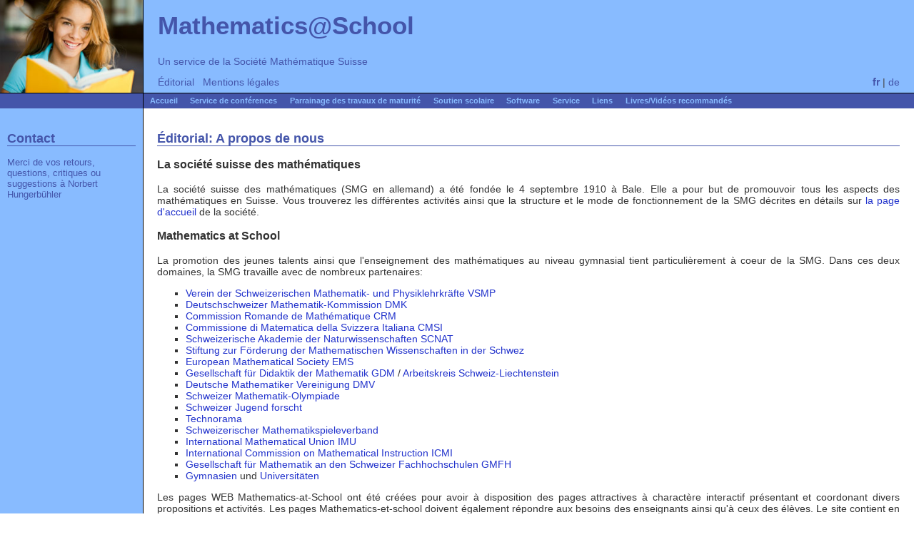

--- FILE ---
content_type: text/html; charset=UTF-8
request_url: https://math.ch/mathematics-at-school/editorial/index.php?la=fr
body_size: 13360
content:


<!DOCTYPE html PUBLIC "-//W3C//DTD XHTML 1.0 Transitional//EN"
    "http://www.w3.org/TR/xhtml1/DTD/xhtml1-transitional.dtd">

<html xmlns="http://www.w3.org/1999/xhtml" xml:lang="en" lang="en">

<head>
<title>Editorial | Mathematics at School</title>
    <meta name="author"    content="Mathematics at School" />
    <meta name="publisher" content="Mathematics at School" />
    <meta name="copyright" content="Mathematics at School" />
    <meta http-equiv="content-type" content="text/html; charset=iso-8859-1" />
    <meta name="robots" content="index,follow" />
    <meta http-equiv="imagetoolbar" content="no" />
    <meta name="keywords" content="educ" />
    <meta name="description" content="Mathematics at School" />
    <meta name="viewport" content="width=device-width, initial-scale=1, maximum-scale=1"/>
    <link rel="stylesheet" href="/mathematics-at-school/css/screen.css" type="text/css" media="screen, projection" />
    <link rel="stylesheet" href="/mathematics-at-school/css/mobile.css" type="text/css" />
</head>

<body>


<div id="side">
<div id="inside">


  



  


  

 

 


 




  
				

<h2>Contact</h2>
<p>Merci de vos retours, questions, critiques ou suggestions &agrave;
<a href="mailto:norbert.hungerbuehler@unifr.ch">Norbert Hungerb&uuml;hler</a></p>
 
</div><! Ende div inside>
</div><! Ende div side>


<div id="text">

 
<h2>&Eacute;ditorial: A propos de nous</h2>

<h3>La société suisse des mathématiques</h3>
<p>La société suisse des mathématiques (SMG en allemand) a été fondée le 4 septembre 1910 à Bale. Elle a pour but de promouvoir tous les aspects des mathématiques en Suisse. Vous trouverez les différentes activités ainsi que la structure et le mode de fonctionnement de la SMG décrites en détails sur  <a  href='http://www.math.ch'>la page d'accueil</a> de la société.  </p> 

<h3>Mathematics at School</h3>

<p>La promotion des jeunes talents ainsi que l'enseignement des mathématiques au niveau gymnasial tient particulièrement à coeur de la SMG. Dans ces deux domaines, la SMG travaille avec de nombreux partenaires:</p>

<ul>
<li><a target='_blank' href='http://www.vsmp.ch/'>Verein der Schweizerischen Mathematik- und Physiklehrkräfte VSMP</a></li>
<li><a target='_blank' href='http://www.vsmp.ch/dmk/'>Deutschschweizer Mathematik-Kommission DMK</a></li>
<li><a target='_blank' href='http://www.vsmp.ch/crm/'>Commission Romande de Mathématique CRM</a></li>
<li><a target='_blank' href='http://www.vsmp.ch/cmsi/'>Commissione di Matematica della Svizzera Italiana CMSI</a></li>
<li><a target='_blank' href='http://www.scnat.ch'>Schweizerische Akademie der Naturwissenschaften SCNAT</a></li>
<li><a target='_blank' href='mailto:norbert.hungerbuehler@math.ethz.ch'>Stiftung zur Förderung der Mathematischen Wissenschaften in der Schwez</a></li>
<li><a target='_blank' href='http://www.emis.de/'>European Mathematical Society EMS</a></li>
<li><a target='_blank' href='http://www.didaktik.mathematik.uni-wuerzburg.de/gdm/home.shtml'>Gesellschaft für Didaktik der Mathematik GDM</a> / 
    <a target='_blank' href='http://www.kero.ch/gdmschweiz/'>Arbeitskreis Schweiz-Liechtenstein</a></li>
<li><a target='_blank' href='http://www.dmv.mathematik.de/'>Deutsche Mathematiker Vereinigung DMV</a></li>
<li><a target='_blank' href='http://www.imosuisse.ch/'>Schweizer Mathematik-Olympiade</a></li>
<li><a target='_blank' href='http://www.sjf.ch'>Schweizer Jugend forscht</a></li>
<li><a target='_blank' href='http://www.technorama.ch/'>Technorama</a></li>
<li><a target='_blank' href='http://www.fsjm.ethz.ch/'>Schweizerischer Mathematikspieleverband</a></li>
<li><a target='_blank' href='http://www.math.ch/organisation/delegates/index.php?Delegation=IMU'>International Mathematical Union IMU</a></li>
<li><a target='_blank' href='http://www.math.ch/organisation/delegates/index.php?Delegation=ICMI'>International Commission on Mathematical Instruction ICMI</a></li>
<li><a target='_blank' href='http://www.gmfh.ch/'>Gesellschaft für Mathematik an den Schweizer Fachhochschulen GMFH</a></li>
<li><a target='_blank' href='http://www.gymnasium.ch/'>Gymnasien</a> und <a target='_blank' href='http://www.math.ch/links/'>Universitäten</a></li>
</ul>

<p>Les pages WEB Mathematics-at-School ont été créées pour avoir à disposition des pages attractives à charactère interactif présentant et coordonant divers propositions et activités. Les pages Mathematics-et-school doivent également répondre aux besoins des enseignants ainsi qu'à ceux des élèves. Le site contient en particulier des références sur d'actuels évènements, sur des liens en relation avec des activités proposées par des Lycées ou des universités, sur le service des conférences, sur le mentorat de travaux de maturités, sur un service de soutien (encore à l'essai), sur des conseils en matière de literature ou de software, et également sur une liste de liens utiles.</p>

<p>Tous ceux qui souhaitent participer à la création des ces pages sont les bienvenus!</p>



<div class='top'><a href="#" title="back to top of the Page">^</a></div>

</div><! Ende div text >

<div id="header">
<table class="titletable">
<tr><td class="topright" rowspan="3"><img src="/mathematics-at-school/img/Home.jpg" id="deko" alt="Decoration" /></td>
    <td class="toptwo"   rowspan="3"></td>
    <td class="title"    colspan="2">Mathematics@School</td></tr>
<tr><td class="middle"   colspan="2">Un service de la <a href="http://math.ch">Soci&eacute;t&eacute; Math&eacute;matique Suisse</a></td></tr>
<tr><td class="last"     ><a href="/mathematics-at-school/editorial/index.php?la=fr">&Eacute;ditorial</a> &nbsp; <a href="/mathematics-at-school/impressum/index.php?la=fr">Mentions légales</a></td>
    <td id="sprache"     ><a href="index.php?la=fr"><b>fr</b></a> | 
 <a href="index.php?la=de">de</a> </td></tr>
</table>
</div><! Ende div header>

<div id="hauptnavi">
    <div class="touch-header" style="display: none">
        <h1><a href="/mathematics-at-school">Math@School</a></h1>
        <div style="flex-grow: 1"></div>
        <p class="touch-lang">
            <a  href="index.php?la=de">DE</a>
            <a class="show"  href="index.php?la=fr">FR</a>
        </p>
        <a id="touch-nav" aria-label="toggle mobile navigation"></a>
    </div>

            <ul>
                <li><a href="/mathematics-at-school/index.php?la=fr" >Accueil</a>
                    <ul>
                        <li><a href="/mathematics-at-school/index.php?la=fr">Actualit&eacute;s</a></li>
                        <li><a href="/mathematics-at-school/archiv/index.php?la=fr">Archives</a></li>
                     </ul>
                </li> 


                <li><a href="/mathematics-at-school/vortragsdienst/index.php?la=fr" >Service de conférences</a>
                    <ul>
                        <li><a href="/mathematics-at-school/vortragsdienst/index.php?la=fr">Descriptif</a></li>
                        <li><a href="/mathematics-at-school/vortragsdienst/liste/index.php?la=fr">Liste des thèmes</a></li>
                        <li><a href="/mathematics-at-school/vortragsdienst/andere-dienste/index.php?la=fr">Autres services</a></li>
                     </ul>
                </li>

                <li><a href="/mathematics-at-school/patenschaften/index.php?la=fr" >Parrainage des travaux de maturité</a>
                    <ul class="/about-sms">
                        <li><a href="/mathematics-at-school/patenschaften/index.php?la=fr">Descriptif</a></li>
                        <li><a href="/mathematics-at-school/patenschaften/liste/index.php?la=fr">Liste des parrains</a></li>
                    </ul>
                </li>

                <li><a href="/mathematics-at-school/nachhilfe/index.php?la=fr" >Soutien scolaire</a>
                    <ul class="/about-sms">
                        <li><a href="/mathematics-at-school/nachhilfe/index.php?la=fr">Descriptif</a></li>
                        <li><a href="/mathematics-at-school/nachhilfe/andere-dienste/index.php?la=fr">Autres services</a></li>
                    </ul>
                </li>

                <li><a href="/mathematics-at-school/software/index.php?la=fr" >Software</a>
                    <ul class="/about-sms">
                        <li><a href="/mathematics-at-school/software/index.php?la=fr">Utilisation sur bureau</a></li>
                        <li><a href="/mathematics-at-school/software/online/index.php?la=fr">Utilisation online</a></li>
                        <li><a href="/mathematics-at-school/software/cas/index.php?la=fr">Modules CAS</a></li>
                        <li><a href="/mathematics-at-school/software/computation/index.php?la=fr">Informatique</a></li>
                    </ul>
                </li>



                <li><a href="/mathematics-at-school/service/index.php?la=fr" >Service</a>
                    <ul class="/about-sms">
                        <li><a href="/mathematics-at-school/service/index.php?la=fr">Exposition Euler</a></li>
                        <li><a href="/mathematics-at-school/service/unterrichtsmaterialien/index.php?la=fr">Matériel d'enseignement</a></li>
                        <li><a href="/mathematics-at-school/service/maturaarbeiten/index.php?la=fr">Travaux de maturité</a></li>
                        <li><a href="/mathematics-at-school/service/pam/index.php?la=fr">Physique et application des mathématiques</a></li>
                        <li><a href="/mathematics-at-school/service/unis/index.php?la=fr">Mathématiques et gymnase aux universités</a></li>
                        <li><a href="/mathematics-at-school/service/jobs/index.php?la=fr">Emploi</a></li>
                        <li><a href="/mathematics-at-school/service/kummerkasten/index.php?la=fr">Ennuis au Lycée</a></li>
                    </ul>
                </li>

                <li><a href="/mathematics-at-school/links/index.php?la=fr&target=Favorits" >Liens</a>
                    <ul class="/about-sms">
                        <li><a href="/mathematics-at-school/links/index.php?la=fr&target=Favorits">Favoris</a></li>
                        <li><a href="/mathematics-at-school/links/index.php?la=fr&target=Ausstellungen#Ausstellungen">Expositions</a></li>
                        <li><a href="/mathematics-at-school/links/index.php?la=fr&target=Poster#Poster">Posters et calendriers</a></li>
                        <li><a href="/mathematics-at-school/links/index.php?la=fr&target=Themen#Themen">Thèmes spéciaux</a></li>
                        <li><a href="/mathematics-at-school/links/index.php?la=fr&target=Didaktik#Didaktik">Méthodique et didactique</a></li>
                        <li><a href="/mathematics-at-school/links/index.php?la=fr&target=Aufgaben#Aufgaben">Exercices</a></li>
                        <li><a href="/mathematics-at-school/links/index.php?la=fr&target=Wettbewerbe#Wettbewerbe">Concours</a></li>
                        <li><a href="/mathematics-at-school/links/index.php?la=fr&target=Veranstaltungen#Veranstaltungen">Evénements</a></li>
                        <li><a href="/mathematics-at-school/links/index.php?la=fr&target=Anwendungen#Anwendungen">Applications des mathématiques</a></li>
                        <li><a href="/mathematics-at-school/links/index.php?la=fr&target=Unterhaltsames#Unterhaltsames">Utile et divertissant</a></li>
                        <li><a href="/mathematics-at-school/links/index.php?la=fr&target=Individuell#Individuell">Pages individuelles</a></li>
                        <li><a href="/mathematics-at-school/links/index.php?la=fr&target=Stiftungen#Stiftungen">Fondations</a></li>
                        <li><a href="/mathematics-at-school/links/index.php?la=fr&target=DML#DML">Digital Mathematics Library</a></li>
                    </ul>
                </li>

                <li><a href="/mathematics-at-school/books/index.php?la=fr" >Livres/Vidéos recommandés</a>
                    <ul class="/about-sms">
						                        <li><a href="/mathematics-at-school/books/medienliste/?la=fr">Liste des médias</a></li>
                        <li><a href="/mathematics-at-school/books/buch-suchen/?la=fr">Rechercher des médias</a></li>
                        <li><a href="/mathematics-at-school/books/buch-hinzufuegen/?la=fr">Ajoutez un livre</a></li>
                        <li><a href="/mathematics-at-school/books/video-hinzufuegen/?la=fr">Ajoutez un vidéo</a></li>
                                                <li><a href="/mathematics-at-school/books/anmelden/?la=fr">Inscrire</a></li>
						                    </ul>
                </li>




            </ul>
 </div><!--/Hauptnavi-->

<a id="page-top" href="#" style="display: none" aria-label="go to the top of the page"></a>
<div style="height: 70px; width: 100%"></div>
<script src="https://www.math.ch/mathematics-at-school/js/mobile.js" type="text/javascript"></script>
<script src="https://www.math.ch/mathematics-at-school/js/scroll.js" type="text/javascript"></script>

<!-- Google tag (gtag.js) -->
<script async src="https://www.googletagmanager.com/gtag/js?id=G-YS3J6EZM6N"></script>
<script>
  window.dataLayer = window.dataLayer || [];
  function gtag(){dataLayer.push(arguments);}
  gtag('js', new Date());

  gtag('config', 'G-YS3J6EZM6N');
</script>

</body>
</html>


--- FILE ---
content_type: text/css
request_url: https://math.ch/mathematics-at-school/css/screen.css
body_size: 20900
content:
/********************************/
/*  BODY                        */
/********************************/

body {
    font: normal 14px verdana, sans-serif;
    line-height: 1.2;
    background: url('../img/hintergrund.gif') center left repeat-y;
    color: #444;
    margin-left: 0px;
    margin-right: 0px;
    margin-top: 0px;
    margin-bottom: 0px;
    padding: 0;
    height: 100%;
}

html {
    height: 100%;
}


/********************************/
/*  HEADER                      */
/********************************/
#header {
    position: absolute;
    left:0;
    top:0;
    z-index: 10;
    padding: 0;
    margin: 0;
    width:100%;
}

#header td.topright {
    width: 200px;
    border-right: 1px solid #000;
}

#header td.toptwo {
    width: 20px;
    border: 0px;
}

#header td.title {
    font: bold 250% verdana, sans-serif;
    color: #45a;
}

#header td.middle {
    color: #45a;
    font: normal 14px verdana, sans-serif;
}

#header a{
    text-decoration: none;
    color: #45a;
}

#header td.last {
    font: normal 14px verdana, sans-serif;
    color: #45a;
}

#sprache {
    font: normal 14px verdana, sans-serif;
    text-align: right;
    padding-right: 20px;
}

#sprache a {
    font: normal 14px verdana, sans-serif;
    text-decoration: none;
    color: #45a;
}

#header table.titletable  {
    border-top: 0px;
    border-bottom: 1px solid #000;
    padding: 0px;
    border-collapse: collapse;
    background: #8bf;
    width: 100%;
}

.titletable tr {
    border-top: 0px;
    padding: 0px;
}

.titletable td {
    border-top: 0px;
    padding: 0px;
}

#deko {
     width: 200px;
     border: 0px;

}

table.menutop {
    border-top: 0px;
    border-bottom: 1px solid #000;
    padding: 0px;
    border-collapse: collapse;
    background: #45a;
    width: 100%;
    color: #8bf;
}


/********************************/
/*  HAUPTNAVI                   */
/********************************/
#hauptnavi {
    position:absolute;
    top:130px;
    left:0;
    background: #45a;
    font: normal 11px verdana, sans-serif;
    width: 100%;
    border-top: 0px;
    margin: 0;
    text-align: center;
}
#hauptnavi ul {
    list-style: none;
    margin: 0;
    margin-left: 200px;
    padding:0;
    text-align: left;
    border-left: 1px solid #000;
    height: 2em;
    line-height: 2em;
}
#hauptnavi ul li {
    float: left;
    position: relative;
    margin: 0;
    padding: 0;
}
#hauptnavi ul li a {
    color: #8bf;
    float: left;
    padding: 0 .8em;
    text-decoration: none;
    font-weight: bold;
}
#hauptnavi ul li a:hover {
    background: #8bf;
    color: #45a;
}
#hauptnavi ul li a.aktiv, #hauptnavi ul li a.aktiv:hover {
    background: #fff;
    color: #45a;
}
#hauptnavi ul li ul {
    border-left: 0px;
    margin-left: 0px;
    display: none;
}
#hauptnavi ul li:hover ul {
    display: block;
    width: 230px;
    position: absolute;
    top: 2em;
    left: 0;
    background: #E1EBF2;
    z-index: 99;
}

#hauptnavi ul li:hover ul.archiv {
    width: 190px;
}

#hauptnavi ul li:hover ul li {
    float: none;
    display: block;
    width: 100%;
    background: #E1EBF2;
    text-align: left;
}
#hauptnavi ul li:hover ul li a {
    color: #369;
    font-weight: normal;
    float: none;
    background: #E1EBF2;
    display: block;
    width: auto;
    line-height: 1.6;
    padding-top: 1px;
    padding-bottom: 1px;
}
#hauptnavi ul li:hover ul li a:hover {
    color: #369;
    background: #BFD4E8;
}
#hauptnavi li.languages {
    left: 65px;
    line-height: 12px;
    top: 5px;
}

#hauptnavi li.languages a {
    display: inline;
    float: none;
    padding: 0;
}

/********************************/
/*  SIDEBAR                     */
/********************************/
#side {
    position: absolute;
    top: 0;
    left: 0;
    padding: 0px;
    width: 200px;
    border-right:  1px solid #000;
    margin-top: 0px;
    /*margin-bottom:0px;*/
    /*height: 100%;*/
}

#inside {
    width: 180px;
    padding-left: 10px;
    padding-top: 170px;
    font: normal 18px verdana, sans-serif;
}

#inside h2 {
    font: bold 18px verdana, sans-serif;
    margin-top: 14px;
    background: url(../img/h2-line.gif) repeat-x center bottom;
    color: #45a;
}

#inside p {
    font: normal 13px verdana, sans-serif;
    color: #45a;
}

#inside a {
    text-decoration: none;
    color: #45a;
}

#inside a:hover {
    text-decoration: none;
    color: #e0eeff;
}


#inside ul {
    font: normal 13px verdana, sans-serif;
    margin: 15px 0 15px 10px;
    padding-left: 10px;
}


#inside .subnavi {
    list-style: none;
    margin-left: 0;
    padding-left: 0;
}
#inside .subnavi ul {
    list-style: none;
    margin-left: 10px;
    padding-left: 0;
}
#inside .subnavi ul li a {
    font-weight: normal;
}

#inside .subsubnavi {
	margin-top: 5px;

}
#inside .subsubnavi li {
	padding-left: 2px;
	list-style-type: square;
	list-style-position: inside;
	font-size: 11px;
}

#inside .aktiv {
    font-weight: bold;
}

#inside li {
    padding-bottom:5px;
}

/********************************/
/*  TEXT                        */
/********************************/
/*#text {
    position: absolute;
    text-align: justify;
    line-height: 150%;
    margin-right: 20px;
    top: 0;
    left: 220px;
    padding-top: 170px;
    font: normal 14px verdana, sans-serif;
    color: #333;
}*/

#text {
    text-align: justify;
    line-height: 150%;
    margin-right: 20px;
    padding-top: 170px;
	padding-left: 220px;
    font: normal 14px verdana, sans-serif;
    color: #333;
}

#text a {
    text-decoration: none;
}

#text a:link {
    color:#23c;
}

#text a:hover {
    text-decoration: none;
    color: #8bf;
}

#text h2 {
    font: bold 18px verdana, sans-serif;
    margin-top: 14px;
    background: url(../img/h2-line.gif) repeat-x center bottom;
    color: #45a;
}

#text ul{
   list-style-type: square;
   list-style-position: outside;
}

#text li {
   list-style-type: square;
   list-style-position: outside;

}

#text li > p {
	margin: 0 !important;
}

#text .info {
    border: 1px solid #45a;
    background: #e0eeff;
    padding: 10px;
    margin-bottom: 10px;
    margin-top: 1em;
    text-align: justify;
    width: 100%;
}

#text .info p {
    margin: 10px 0px 0px 0px;
}


#text .info1 {
    border: 1px solid #45a;
    background: #ffd8e0;
    padding: 10px;
    margin-bottom: 10px;
    margin-top: 1em;
    text-align: justify;
    width: 100%;
}

#text .info2 {
    border: 1px solid #45a;
    background: #aaffbb;
    padding: 10px;
    margin-bottom: 10px;
    margin-top: 1em;
    text-align: justify;
    width: 100%;
}

#text .info1 p {
    margin: 10px 0px 0px 0px;
}


#text .info2 p {
    margin: 10px 0px 0px 0px;
}



#page-top {
	display: block;
	position: fixed;
	right: 0;
	bottom: 0;
	width: 40px;
	height: 40px;
	background-color: #aaa;
	transform: rotate(-90deg);
	background-image: url('[data-uri]');
	background-repeat: no-repeat;
	background-position: center;
	background-size: 60%;
	cursor: pointer;
	border-radius: 7px;
	margin: 10px;
	margin-bottom: 25px;
}
.top {
	/* hide old scroll to top buttons */
	/* TODO: actually remove from html */
	display: none !important; 
}



#text .info-vortrag {
    border: 1px solid #45a;
    background: #e0eeff;
    padding: 10px;
    margin-bottom: 10px;
    margin-top: 1em;
    text-align: justify;
    width: 100%;
    border-collapse: collapse;
}

#text .info-vortrag thead {
    background: #8bf;
    border: 1px solid #45a;
    color: #45a;
}


#text .info-vortrag th {
    border: 1px solid #45a;
    padding:10px;
}

#text .info-vortrag td {
    border: 1px solid #45a;
    padding:10px;
    vertical-align: top;
}

#text .info-vortrag img {
    width: 200px;
    padding:0px;
    margin: 0px;
}

#text .icon  {
    width: 200px;
    padding:0px;
    margin: 0px;
      background: #f0f9ff;

}


#text .weiter  {
    font-size: .9em;
    border: 1px solid #45a;
    border-collapse: collapse;
    width: 100%;
}

#text .weiter  th {
    padding: 3px;
    background: #e0eeff;
    border: 1px solid #45a;
    border-collapse: collapse;
    text-align: left;
    vertical-align: center;
}

#text .weiter td {
    padding: 3px;
    border: 1px solid #45a;
    border-collapse: collapse;
    vertical-align: center;
}


.fotos2010 {
    padding: 5px;
    border: 1px solid #45a;
    border-collapse: collapse;
    vertical-align: top;
    margin: 3px;
}

/********************************/
/*  BOOKS                       */
/********************************/
#start h4 {
	margin-bottom: 0;
}
#start p {
	margin-top: 5px;
	font-size: 14px;
}

h2 .small_h2 {
	font-size: 12px;
}
#formular_buch_suchen .first {
	width: 230px;
}
#formular_buch_suchen input, select {
	width: 190px;
}

#medienliste {
	width: 100%;
	display: flex;
	flex-direction: column;
	gap: 5px;
}
.medienliste-header {
	position: relative;
}

.medienlisten_eintrag {
	padding: 5px;
	background: #e6f1ff;
	border-bottom: 2px solid #fff;
	text-align: left;
	display: flex;
	flex-direction: row;
	gap: 10px;
}
.medienlisten_eintrag:nth-of-type(2n) {
	background: #f3f8ff; /* every second row has a different background color */
}
.medienlisten_eintrag .description {
	display: flex; 
	flex-direction: column;
}
.medienlisten_eintrag h1 {
	font-size: 20px;
	color: #45a;
	font-weight: normal;
	margin: 0;
}
.medienlisten_eintrag .subtitle {
	font-size: 15px;
	color: #45a;
}
.medienlisten_eintrag p {
	margin: 0;
}
.medienlisten_eintrag .categories {
	font-size: 11px;
}
.medienlisten_eintrag .rating-container {
	display: flex; 
	flex-direction: row;
	align-items: center; 
	padding-bottom: 12px;
	padding-top: 4px;
}
.medienlisten_eintrag .rating {
	font-size: 10px;
	position: absolute;
	top: 33px;
	right: 2px;
	color: #45a;
	padding-right: 5px;
}
.medienlisten_eintrag .rating_0 ,
.medienlisten_eintrag .rating_1 ,
.medienlisten_eintrag .rating_2 ,
.medienlisten_eintrag .rating_3 ,
.medienlisten_eintrag .rating_4 ,
.medienlisten_eintrag .rating_5  {
	margin: 0px; 
	width: 90px;
	height: 16px;
	background-size: contain; 
	background-repeat: no-repeat; 
	background-position: center;
}
.medienlisten_eintrag .rating_0 {
	background-image: url("../img/star_0_small.png");
}
.medienlisten_eintrag .rating_1 {
	background-image: url("../img/star_1_small.png");
}
.medienlisten_eintrag .rating_2 {
	background-image: url("../img/star_2_small.png");
}
.medienlisten_eintrag .rating_3 {
	background-image: url("../img/star_3_small.png");
}
.medienlisten_eintrag .rating_4 {
	background-image: url("../img/star_4_small.png");
}
.medienlisten_eintrag .rating_5 {
	background-image: url("../img/star_5_small.png");
}
#medienliste_kriterien {
	display: block;
	position: absolute;
	right: 0;
	padding-right: 30px;
	padding-left: 10px;
	padding-bottom: 5px;
	top: 174px;
	background: #f8fbff;
	border-left: 1px solid #c4d4e9;
	border-bottom: 1px solid #c4d4e9;
	z-index: 1;
}
#medienliste_kriterien input[type="radio"] {
	margin-right: 12px;
}
#medienliste_kriterien input[type="checkbox"] {
	margin-right: 12px;
	float: left;

}
#medienliste_kriterien .checkbox_text {
	float: left;
	padding-bottom: 7px;
	font-size: 12px;
}
#medienliste_kriterien h2 {
    font: bold 16px verdana, sans-serif;
    margin-top: 14px;
    background: url(../img/h2-line.gif) repeat-x center bottom;
    color: #45a;
}
.kategorienliste li {
	font-size: 12px;
}
.clear {
	clear: both;
}
#detailansicht {
	position: relative;
}

#detailansicht .med_rating_1,
#detailansicht .med_rating_2,
#detailansicht .med_rating_3,
#detailansicht .med_rating_4,
#detailansicht .med_rating_5 {
	width: 240px;
	height: 45px;
	position: absolute;
	right: 0px;
	top: 30px;
}
#detailansicht .med_rating_1 {
	background: url(../img/star_1_medium.png);
}
#detailansicht .med_rating_2 {
	background: url(../img/star_2_medium.png);
}
#detailansicht .med_rating_3 {
	background: url(../img/star_3_medium.png);
}
#detailansicht .med_rating_4 {
	background: url(../img/star_4_medium.png);
}
#detailansicht .med_rating_5 {
	background: url(../img/star_5_medium.png);
}

#detailansicht .isbn,
#detailansicht .year_language,
#detailansicht .categories,
#detailansicht .publisher {
	line-height: 25px;
	border-bottom: 1px solid #ccc;
}
#detailansicht .subtitle_author {
	margin-bottom: 10px;
}
#detailansicht .author, #detailansicht .date {
	font-style: italic;
}
#detailansicht .subtitle {
	font-size: 15px;
	color: #45a;
}
#detailansicht #save_line {
	background: #c9e0ff;
	text-align: right;
	border-bottom: 1px solid #8bf;
}
#detailansicht #save_line button {
	margin: 10px;
}
#detailansicht h3 {
	background: #8bf;
	padding: 5px 10px 5px 10px;
	color: #fff;
	margin-bottom: 0;
	margin-top: 10px;
	line-height: 24px;
}

#detailansicht .rating_0,
#detailansicht .rating_1,
#detailansicht .rating_2,
#detailansicht .rating_3,
#detailansicht .rating_4,
#detailansicht .rating_5 {
	display: block;
	float: right;
	width: 120px;
	height: 23px;
	margin-left: 5px;
	background-repeat: no-repeat;
	background-size: contain;
}

#detailansicht h2 :is(.rating_0, .rating_1, .rating_2, .rating_3, .rating_4, .rating_5) {
	transform: translateY(-4px);
}
#detailansicht h3 :is(.rating_0, .rating_1, .rating_2, .rating_3, .rating_4, .rating_5) {
	width: 90px;
	height: 16px;
}

#detailansicht .rating_0 {
	background-image: url(../img/star_0_small.png);
}
#detailansicht .rating_1 {
	background-image: url(../img/star_1_small.png);
}
#detailansicht .rating_2 {
	background-image: url(../img/star_2_small.png);
}
#detailansicht .rating_3 {
	background-image: url(../img/star_3_small.png);
}
#detailansicht .rating_4 {
	background-image: url(../img/star_4_small.png);
}
#detailansicht .rating_5 {
	background-image: url(../img/star_5_small.png);
}
#detailansicht h3 .author {
	font-size: 12px;
}
#detailansicht h3 .date {
	font-size: 12px;
}
#detailansicht h3 input {
	background: transparent;
	border: 1px solid #e6f1ff;
	padding: 4px;
	color: #fff;
	font-style: italic;
	width: 290px;
}
#detailansicht p {
	margin: 0;
}
#detailansicht p.frame {
	padding: 5px 8px 5px 8px;
	background: #e6f1ff;
}
#detailansicht p textarea {
	background: transparent;
	border: 1px solid #8bf;
	width: 98%;
	height: 100px;
	margin-bottom: 2px;
	font-style: italic;
	font-family: verdana, sans-serif;
	padding: 3px;
}

.single_rating_true,
.single_rating_false {
	display: block;
	float: right;
	width: 24px;
	height: 23px;
	margin-left: 1px;
	margin-top: 3px;
	cursor: pointer;
}
.single_rating_false {
	background: url(../img/star_false.png);
}
.single_rating_true {
	background: url(../img/star_true.png);
}

#login {
	width: 230px;
	background: #e6f1ff;
	padding: 10px;
	text-align: center;
}
#login input {
	width: 220px;
	background: #d4e3f7;
	border: 0;
	padding: 4px;
	color: #2c376e;
	border: 1px solid #fff;
}
#login button {
	width: 80px;
	float: right;
}
#login #registrieren {
	font-size: 10px;
	float: left;
	margin-top: 8px;
	margin-left: 3px;
}
#login #passwort-vergessen {
	font-size: 10px;
	float: left;
	margin-top: 8px;
	margin-left: 3px;
}
#formular_neues_buch {
	width: 500px;
}

#formular_neues_buch .first,
#formular_buch_bearbeiten .first {
	width: 190px;
	height: 25px;
}

#formular_neues_buch input[type=password],
#formular_neues_buch input[type=text],
#formular_neues_buch select,
#formular_buch_bearbeiten input[type=password],
#formular_buch_bearbeiten input[type=text],
#formular_buch_bearbeiten select {
	width: 180px;
}
#formular_neues_buch input[type=password],
#formular_neues_buch input[type=text],
#formular_buch_bearbeiten input[type=password],
#formular_buch_bearbeiten input[type=text] {
	padding-left: 5px;
	padding-right: 5px;
	height: 18px;
	margin-top: 3px;
	margin-bottom: 3px;
}
#formular_neues_buch input[type=checkbox],
#formular_buch_bearbeiten input[type=checkbox] {
	margin-right: 7px;
}
#formular_buch_bearbeiten textarea {
    font: normal 12px verdana, sans-serif;
	padding: 5px;
	width: 300px;
	height: 150px;
}
#formular_neues_buch label,
#formular_buch_bearbeiten label {
	font-size: 12px;
}
#formular_neues_buch button,
#formular_buch_bearbeiten button {
	float: right;
	margin-right: 5px;
}
#formular_neues_buch .error {
	background: #f6dada;
	border: 1px solid #c84f4f;
}
.error_message {
	color: #c84f4f;
}
#kategorien_bearbeiten th {
	padding-left: 8px;
	padding-right: 8px;
	padding-bottom: 5px;
	padding-top: 5px;
	border-bottom: 1px solid #8bf;
	font-size: 12px;
	background: #e6f1ff;
}
#kategorien_bearbeiten td {
	padding-left: 8px;
	padding-right: 8px;
	padding-top: 2px;
	padding-bottom: 2px;
}
#kategorien_bearbeiten .bg {
	background: #f3f8ff;
}
#kategorien_bearbeiten input[type=text] {
	width: 100%;
}
#kategorien_bearbeiten #last_line td {
	padding-top: 5px;
	padding-bottom: 8px;
	text-align: center;
}
#formular_neues_buch #save_line,
#formular_buch_suchen #save_line,
#formular_buch_bearbeiten #save_line,
#kategorien_bearbeiten #save_line {
	padding-top: 5px;
	padding-bottom: 8px;
	background: #e6f1ff;
	border-top: 1px solid #8bf;
	text-align: center;
}
.divide {
	border-top: 1px solid #a2c7f9;
}
#success_message {
	color: #268519;
	border: 1px solid #6dc361;
	margin-top: 4px;
	padding: 10px;
	margin-bottom: 10px;
	background: #ecffea;
	font-size: 12px;
}
.center {
	text-align: center;
}
.small {
	font-size: 10px;
}
#formular_buch_bearbeiten .single_rating_true,
#formular_buch_bearbeiten .single_rating_false {
	float: left;
	margin-top: 5px;
	margin-bottom: 5px;
}
.error_message {
	background: #f6dada;
	border: 1px solid #c84f4f;
	padding: 7px;
}
.message {
	padding-top: 3px;
	padding-bottom: 15px;
}

/********************************/
/* JOBS                                  */
/********************************/
.white_button {
	display: inline-block;
	vertical-align: middle;
	background: linear-gradient(#fff, #f4f4f4);
	background-color: #fff;
	border: 1px solid #cfcfcf;
	border-radius: 10px;
	outline: none;
	cursor: pointer;
	padding: 5px 10px;
}
.white_button:active {
	background-image: linear-gradient(#f4f4f4, #fff);
}
.add_new_job_button {
	margin-left: 20px;
}
.job_form {
	display: block;
	width: 475px;
	margin-top: 25px;
}
.job_form label {
	display: block;
	margin-bottom: 5px;
	position: relative;
}
.job_form label > span {
	width: 160px;
	display: inline-block;
	vertical-align: middle;
}
.job_form label > input[type=checkbox],
.job_form label > input[type=password] {
	margin-top: 5px;
	margin-bottom: 5px;
	display: inline-block;
	vertical-align: middle;

}
.job_form label span > input[type=radio] {
	margin-right: 10px;
}
.job_form label > input[type=text],
.job_form label > input[type=password],
.job_form label > input[type=file] {
	outline: none;
	display: inline-block;
	vertical-align: middle;
	padding: 5px 7px;
	border-radius: 3px;
	border: 1px solid #ccc;
	width: 290px;
	font-family: Arial, Verdana, sans-serif;
	transition: all 0.3s ease;
}
.job_form label > input:disabled {
	background-color: #EBEBE4;
	border: 1px solid #BEBEBE;
}
.job_form label > input[type=text]:focus,
.job_form label > input[type=password]:focus {
	border-color: rgba(82,168,236,0.8);
	box-shadow: 0 0 3px rgba(82,168,236,0.8);
}
.job_form label > input.validationError,
.job_form label > input.validationError:focus {
	border-color: rgba(200,81,81,0.8);
	box-shadow: 0 0 2px rgba(200,81,81,0.6);
}
.job_form p {
	position: absolute;
	left: 485px;
	margin: 0;
	padding-top: 4px;
	color: rgba(200,81,81,1);
	white-space: nowrap;
}
.job_form hr {
	border: 0;
	background: #e2e2e2;
	height: 1px;
	width: 100%;
	margin: 15px 0;
}
.job_form button {
	float: right;
	margin-top: 5px;
}
.administrator_login_link {
	float: right;
	display: inline-block;
	font-size: 12px;
}
table.job_table {
	font-size: 12px;
	border-spacing: 0;
	border-collapse: collapse;
	margin-bottom: 20px;
}
table.job_table th {
	border-bottom: 1px solid #888;
	padding: 4px 8px;
}
table.job_table td {
	border-bottom: 1px solid #ccc;
	padding: 3px 8px;
}
table.job_table form {
	text-align: center;
	margin: 0;
}
table.job_table button {
	cursor: pointer;
}
.job_table tbody tr:nth-child(2n+1) td {
	background: #f4f4f4;
}
.delete_job_form button > *,
.job_form button > * {
	display: inline-block;
	vertical-align: middle;
}
ul.job_list li > span {
	display: inline-block;
	margin-left: 10px;
}


/********************************/
/*  FOOTER                      */
/********************************/

#footer {
   position:static;
   bottom:0;
}


--- FILE ---
content_type: text/css
request_url: https://math.ch/mathematics-at-school/css/mobile.css
body_size: 8367
content:
@media screen and (max-width: 800px) {
  #text > form {
    margin: 0;
  }

  #text > form td {
    border-color: transparent !important;
    background-color: transparent !important;
  }
  #text > form table {
    margin: 0 8px;
  }

  #login, #formular_neues_buch {
    width: auto;
    margin: 0;
    display: flex;
    flex-direction: column;
    background-color: transparent;
  }

  #text form :is(input[type=text], input[type=password]) {
    width: calc(100% - 8px);
    border: 1px solid #45a;
    background: unset;
    color: unset;
    border-radius: 7px;
    margin-top: 4px;
  }
  :is(#login, #formular_neues_buch) input {
    font-size: 13px;
  }
  :is(#login, #formular_neues_buch) a {
    font-size: 12px;
  }
  :is(#login, #formular_neues_buch) button {
    padding: 8px;
    color: white;
    background-color: #45a;
    border: none;
    width: auto;
    margin-top: 8px;
    border-radius: 7px;
    font-size: 12px;
  }

  #medienliste_kriterien {
    display: none;
  }

  #medienliste_kriterien h2 {
    margin: 14px 0 !important;
  }

  #medienliste_kriterien.show {
    padding: 0 8px;
    padding-top: 5px;
    display: block;
    width: auto;
    position: fixed;
    top: 0;
    left: 0;
    right: 0;
    bottom: 0;
    overflow-y: scroll;
  }

  #medienliste_kriterien.show #touch-filter-hide {
    right: 2px;
  }

  #medienliste_kriterien :is(input[type=radio], input[type=checkbox]) {
    font-size: 20px;
  }
  #medienliste_kriterien button {
    display: none;
  }

  #text #medienliste {
    margin: 0;
    padding: 0;    
  }
  #text #medienliste h2 {
    margin: 8px 8px 0;
    padding: 0 8px;
  }

  #touch-filter-show, #touch-filter-hide {
    display: inline-block !important;
    padding: 8px 10px;
    border-radius: 7px;
    background-color: #aaa8;
    cursor: pointer;
    font-size: 12px;
    position: absolute;
    top: 2px;
    right: 10px;
  }
  #touch-filter-show:hover {
    color: inherit !important;
  }
  .medienliste-header {
    padding-top: 10px;
  }

  



  #text > * {
    margin: 0 8px;
  }
  body {
    height: auto;
  }
  #text :is(h1, h2, h3, h4, h5, p, a, span) {
    text-align: left;
  }

  #text a {
    text-align: left;
  }

  #text a:link {
    color: #45a;
  }

  

  #text > * {
    padding: 8px;
  }

  #text > :is(h1, h2, h3, h4, h5) {
    margin: 8px 8px 0;
    padding: 0 8px;
  }

  #text :is(.info, .info1, .info2) {
    margin: 8px;
    width: auto;
    border-radius: 8px;
    text-align: left;
  }

  #text .info2 {
    border-color: #557f5d;
  }

  #text .info1 {
    border-color: #7f6c70;
  }

  #text info {border-color: #70777f;}

  .archive-dates {
    display: flex;
    flex-direction: row;
    flex-wrap: wrap;
    color: transparent;
    justify-content: center;
  }

  .archive-dates a {
    display: inline-block;
    background-color: #e0eeff;
    padding: 5px 8px;
    border-radius: 5px;
    margin-bottom: 8px;
  }


  #text h1 {
    font-size: 21px;
  }

  #text table {
    margin: 0;
  }
  #text table tr {
    text-align: left;
  }

  #text .touchlist-wrapper {
    width: 100%;
    overflow-x: scroll;
    margin: 0;
    padding: 0;
  }

  #text ul {
    padding-left: 25px;
  }


  #text video {
    width: 100vw;
    margin: 0;
    padding: 0;
  }


  #header {
    display: none;
  }
  #side {
    display: none;
  }
  #text {
    padding: 0;
    margin-top: 65px;
    width: 100vw;    
    overflow-x: hidden;
  }
  body {
    background-image: none;
  }


  
  
  


  body.lock {
    overflow: hidden;
    overscroll-behavior: none;
    touch-action: none;
    -webkit-touch-action: none;
    position: absolute;
  }

  :root {
    --nav-color: #eee;
    --nav-accent: #aaa;
    --nav-text: #222;
  }

  #hauptnavi {
    position: fixed;
    top: 0;
    left: 0;
    width: 100vw;
    height: 60px;
    border: none;
    background-color: var(--nav-color);
    background-size: contain;
    background-repeat: no-repeat;
    background-position: left;
  }
  #hauptnavi .touch-header h1 {
    padding-left: 6px;
    font-size: 21px;
    font-weight: bold;
    color: rgb(51, 51, 51);
  }
  #hauptnavi .touch-header h1 a {
    text-decoration: none;
    color: currentColor;
  }


  #hauptnavi .touch-header {
    display: flex !important;
    flex-direction: row;
    padding: 0 10px;
    height: 100%;
    align-items: center;
    gap: 16px;
  }


  #hauptnavi .touch-lang {
    background-color: #aaa8;
    border-radius: 7px;
    font-size: 12px;
  }
  #hauptnavi .touch-lang a + a {
    margin-left: -4px;
  }
  #hauptnavi .touch-lang a {
    padding: 8px 10px;
    display: inline-block;
    border-radius: 7px;
    text-decoration: none;
    color: currentColor;
  }
  #hauptnavi .touch-lang a.show {
    font-weight: bold;
    color: white;
    background-color: #aaa;
    pointer-events: none;
    cursor: default;
  }



  
 

  #hauptnavi #touch-nav {
    width: 40px;
    height: 40px;
    border-radius: 7px;
    background-color: var(--nav-accent);
    background-image: url('[data-uri]');
    background-repeat: no-repeat;
    background-position: center;
    background-size: 60%;
    cursor: pointer;
  }
  #hauptnavi.show #touch-nav {
    background-image: url('[data-uri]');
  }

  /* === navigation menu === */
  #hauptnavi > ul {
    display: none;
    position: fixed;
    top: 60px; left: 0;
    margin: 0;
    width: 100vw;
    height: calc(100vh - 60px);
    overflow: hidden auto;
    font-size: 14px;
    background: var(--nav-accent);
    border: none;
  }
  #hauptnavi.show > ul {
    display: block;
  }

  #hauptnavi * {
    float: none !important;
  }
  #hauptnavi > ul > li {
    /* category container */
    padding: 5px;
    border-radius: 7px;
    background: var(--nav-color);
    display: block;
    width: calc(100% - 32px);
    max-width: 500px;
    margin: 10px auto;
  }
  #hauptnavi > ul > li > ul {
    /* tag list */
    display: block !important;
    margin: 0;
    padding-left: 15px;
    list-style-type: disc;
    list-style-position: inside;
    color: var(--nav-text);
    height: unset;
  }

  #hauptnavi > ul > li:hover > ul {
    /* tag list */
    width: auto;
    margin: 0;
    position: relative;
    top: unset;
    left: unset;
    z-index: unset;
    background: transparent;
  }
  #hauptnavi > ul > li:hover > ul > li {
    /* tag */
    display: list-item;
    background: transparent;
  }
  #hauptnavi > ul > li:hover > ul > li > a {
    display: unset;
  }

  #hauptnavi > ul a {
    padding-left: 0;
    color: var(--darkblue) !important;
    font-weight: normal !important;
    background: transparent !important;
  }
  #hauptnavi > ul > li > a {
    padding-left: 10px;
  }
  #hauptnavi > ul > li > ul a {
    padding-left: 0;
  }
  #hauptnavi a.tag_aktiv {
    pointer-events: none;
    font-weight: bold !important;
    color: var(--darkgrey) !important;
  }
  #hauptnavi > ul > li:last-of-type {
    margin-bottom: 120px;
  }




}

--- FILE ---
content_type: application/javascript
request_url: https://www.math.ch/mathematics-at-school/js/scroll.js
body_size: 768
content:
"use strict";
let scroll_state = null;
window.addEventListener('scroll', _ => {
    var _a;
    let state = window.scrollY > window.innerHeight * 0.35;
    if (scroll_state != state) {
        scroll_state = state;
        let style = (_a = document.getElementById('page-top')) === null || _a === void 0 ? void 0 : _a.style;
        if (style)
            style.display = state ? '' : 'none';
    }
});
window.addEventListener('DOMContentLoaded', _ => {
    var _a;
    (_a = document.getElementById('page-top')) === null || _a === void 0 ? void 0 : _a.addEventListener('click', e => {
        window.scrollTo({ top: 0, behavior: 'smooth' });
        e.preventDefault();
        e.stopImmediatePropagation();
    });
    window.dispatchEvent(new Event('scroll'));
});


--- FILE ---
content_type: application/javascript
request_url: https://www.math.ch/mathematics-at-school/js/mobile.js
body_size: 899
content:
"use strict";
window.addEventListener('DOMContentLoaded', _ => {
    var _a, _b, _c;
    (_a = document.getElementById('touch-nav')) === null || _a === void 0 ? void 0 : _a.addEventListener('click', _ => {
        var _a;
        (_a = document.getElementById('hauptnavi')) === null || _a === void 0 ? void 0 : _a.classList.toggle('show');
    });
    (_b = document.getElementById('touch-filter-show')) === null || _b === void 0 ? void 0 : _b.addEventListener('click', _ => {
        var _a;
        (_a = document.getElementById('medienliste_kriterien')) === null || _a === void 0 ? void 0 : _a.classList.add('show');
    });
    (_c = document.getElementById('touch-filter-hide')) === null || _c === void 0 ? void 0 : _c.addEventListener('click', _ => {
        var _a;
        (_a = document.getElementById('medienliste_kriterien')) === null || _a === void 0 ? void 0 : _a.submit();
    });
});
